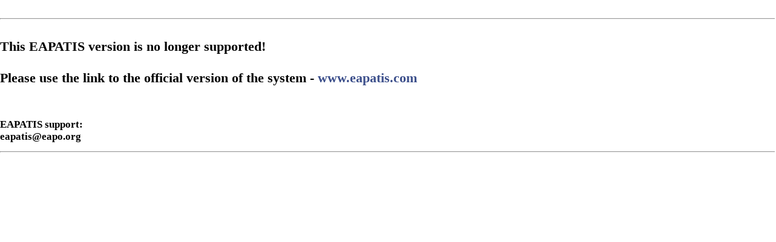

--- FILE ---
content_type: text/html
request_url: http://www.eapatis.com/ensearch/
body_size: 625
content:
<html>
<HEAD>
<META http-equiv=Content-Type content="text/html; charset=windows-1251">
<LINK href="publ/eapatis2.css" type=text/css rel=styleSheet>
<title>EAPATIS-2012/2018</title>
<!-- class=divLangSel -->
</HEAD>

<BODY> <!--  background="publ/bg0.gif" -->
<br/>
<br/>
<hr width="100%">
<br/>
<h1>
This EAPATIS version is no longer supported!
<br/>
<br/>
Please use the link to the official version of the system - <a href="http://www.eapatis.com ">www.eapatis.com</a> 
<br/>
</h1>

<h2>
<br/>
<br/>
EAPATIS support: 
<br/>
eapatis@eapo.org
<br/>
</h2>

<hr width="100%">

</body>
</html>


--- FILE ---
content_type: text/css
request_url: http://www.eapatis.com/ensearch/publ/eapatis2.css
body_size: 5053
content:
BODY {
	PADDING-RIGHT: 0px; PADDING-LEFT: 0px; PADDING-BOTTOM: 0px; MARGIN: 0px; WIDTH: 100%; PADDING-TOP: 0px
}
HTML {
	PADDING-RIGHT: 0px; PADDING-LEFT: 0px; PADDING-BOTTOM: 0px; MARGIN: 0px; WIDTH: 100%; PADDING-TOP: 0px
}
BODY {
	FONT-SIZE: 11px; COLOR: #000000; FONT-FAMILY: Tahoma; BACKGROUND-COLOR: #ffffff
}
TABLE {
	FONT-SIZE: 12px; FONT-FAMILY: Tahoma
}
INPUT {
	FONT-SIZE: 11px; FONT-FAMILY: Tahoma; PADDING-LEFT: 5px; PADDING-RIGHT: 5px
}
TEXTAREA {
	FONT-SIZE: 11px; FONT-FAMILY: Tahoma
}
BUTTON {
	FONT-SIZE: 11px; FONT-FAMILY: Tahoma
}
SELECT {
	FONT-SIZE: 11px; FONT-FAMILY: Tahoma
}
DIV {
	FONT-FAMILY: Tahoma
}
SPAN {
	FONT-FAMILY: Tahoma
}
P {
	FONT-FAMILY: Tahoma
}
UL {
	FONT-FAMILY: Tahoma
}
LI {
	FONT-FAMILY: Tahoma
}
TD {
	FONT-FAMILY: Tahoma
}
TH {
	FONT-FAMILY: Tahoma
}
IMG {
	VERTICAL-ALIGN: middle
}
div#headlogo{
	margin: 0;
	padding: inherit;
	width: 240px;
	height: 75px;
	position: inherit;
	float: left;
	}
div#headlogo img {
	margin: 0;
	padding: 0 0 0 5px;
	width: 95px;
	height: 65px;
	float: left;
	}
div#headlogo p {
	margin: 0;
	padding: 0 0 0 10px;
	vertical-align: middle;
	text-align: left;
	font-size: 18px;
	font-weight: bold;
	color: #0d5e98;
	width: 115px;
	height: 66px;
	float: left;	
	}
.mother{
/*real*/
	margin: 0 auto; 
	padding: 0;
	width: 1024px;
	min-height: 768px;
	overflow: hidden;
	position: relative;
	border-style: none;
}
A {
	COLOR: #3c4f8b; TEXT-DECORATION: none
}
.wpsLink {
	COLOR: #3c4f8b; TEXT-DECORATION: none
}
A:visited {
	COLOR: #3c4f8b
}
.wpsLink:visited {
	COLOR: #3c4f8b
}
A:active {
	COLOR: #3c4f8b
}
.wpsLink:active {
	COLOR: #3c4f8b
}
.main-menu {
	BORDER-RIGHT: #3161a5 1px solid; BORDER-TOP: #3161a5 1px solid; BORDER-LEFT: #3161a5 1px solid; COLOR: #000000; BORDER-BOTTOM: #3161a5 1px solid; BACKGROUND-COLOR: #ebf1f7; moz-border-radius-topright: 2px; moz-border-radius-bottomright: 2px; moz-border-radius-bottomleft: 2px
}
.sideMenu .middle .menuSubMenu .startItemMenuSubMenu {
	BACKGROUND: url(./geminiimage/eapo_menu_white_top.png); WIDTH: 274px; HEIGHT: 14px
}
.query {
	FONT-SIZE: 14px; FONT-FAMILY: Tahoma; PADDING-LEFT: 5px; PADDING-RIGHT: 5px; FONT-WEIGHT: bold;
}
.result {
	FONT-SIZE: 11px; FONT-FAMILY: Tahoma;
border : 1px solid #003066;
    text-align:center;
FONT-WEIGHT: bold
}
.dbtext {
	FONT-SIZE: 12px; FONT-FAMILY: Tahoma; COLOR: #403090; TEXT-DECORATION: none; FONT-WEIGHT: bold
}
.dbtext1 {
	FONT-SIZE: 12px; FONT-FAMILY: Tahoma; COLOR: #6080A0; TEXT-DECORATION: none; FONT-WEIGHT: bold
}
.dbtext2 {
	FONT-SIZE: 12px; FONT-FAMILY: Tahoma; COLOR: #3161a5; TEXT-DECORATION: none; FONT-WEIGHT: bold
}
.dbtext3 {
	FONT-SIZE: 12px; FONT-FAMILY: Tahoma; COLOR: #000000; TEXT-DECORATION: none; FONT-WEIGHT: bold
}
.dbtext4 {
	FONT-SIZE: 12px; FONT-FAMILY: Tahoma; COLOR: #3c4f8b; TEXT-DECORATION: none; FONT-WEIGHT: bold
}
.dbname {
	FONT-SIZE: 12px; FONT-FAMILY: Tahoma; COLOR: #FFFFFF; TEXT-DECORATION: none; FONT-WEIGHT: bold
}
.button-document-rss {
	DISPLAY: block; BACKGROUND: url(../images/document-rss.gif) no-repeat left top; FLOAT: left; OVERFLOW: hidden; WIDTH: 95px! important; LINE-HEIGHT: 300px; HEIGHT: 30px
}
@media Print {
.noprint {
	DISPLAY: none
}
}

@media Screen {
.noview {
	DISPLAY: none
}
}
.tab300{
	background:url('../images/menu300tab.gif') no-repeat left -41px;
	float:left;
	width: 300px;
	text-align: center;
	line-height:41px;
	cursor:pointer
}
.tab400{
	background:url('../images/menu400tab.gif') no-repeat left -41px;
	float:left;
	width: 400px;
	text-align: center;
	line-height:41px;
	cursor:pointer
}
.tab338{
	background:url('../images/menu338tab.gif') no-repeat left -41px;
	float:left;
	width: 338px;
	text-align: center;
	line-height:41px;
	cursor:pointer
}
.tabmenu0{
	background:url('/publ/menu300.jpg') no-repeat left -30px;
	float:left;
	text-align: center;
	cursor:pointer
}
.tabmenu1{
	background:url('/publ/menu01.jpg') repeat left 0px;
	float:left;
	text-align: center;
	cursor:pointer
}
.tabmenu3{
	background:url('/publ/right_tab.png') repeat left -50px;
	float:left;
	text-align: center;
	cursor:pointer
}
.tabmenu5{
	background:url('/publ/right_tab.png') repeat left -100px;
	float:left;
	text-align: center;
	cursor:pointer
}
.tabmenu2{
	background:url('/publ/menu02.jpg') repeat left -30px;
	/* float:left; */
	text-align: center;
	cursor:pointer
}
.tabmenu4{
	background-color: #3F6983;
//	background-color: #eeeeee;
//	background-color: #aaccee;
	float:left;
	text-align: center;
	cursor:pointer
}
.tabmenu4{
	background-color: #003066;
	float:left;
	text-align: center;
	cursor:pointer
}


.listmenu1{
	FONT-SIZE: 13px; FONT-FAMILY: Tahoma; COLOR: #6080A0; TEXT-DECORATION: none; FONT-WEIGHT: bold;
	text-align: center;
	cursor:pointer;
}
.listmenu1:hover {  color: #0681FC; }

.listmenu1:active {   color: #BDD5F8; }


























